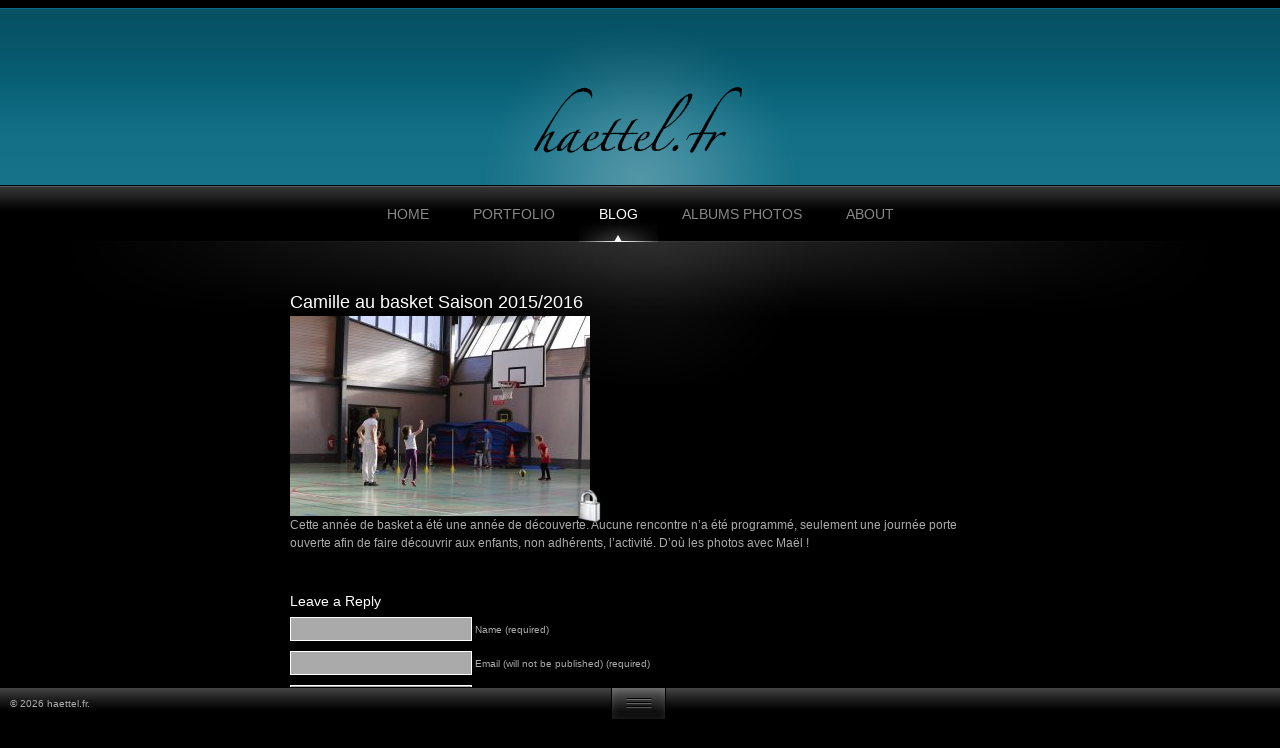

--- FILE ---
content_type: text/html; charset=UTF-8
request_url: https://www.haettel.fr/camille-au-basket-saison-20152016/
body_size: 32825
content:
<!DOCTYPE html PUBLIC "-//W3C//DTD XHTML 1.0 Transitional//EN" "http://www.w3.org/TR/xhtml1/DTD/xhtml1-transitional.dtd">
<html xmlns="http://www.w3.org/1999/xhtml" lang="fr-FR">
<head profile="http://gmpg.org/xfn/11">
<meta http-equiv="Content-Type" content="text/html; charset=UTF-8" />
<title>Camille au basket Saison 2015/2016 &laquo;  haettel.fr</title>
<link rel="alternate" type="application/rss+xml" title="haettel.fr RSS Feed" href="https://www.haettel.fr/feed/" />
<link rel="alternate" type="application/atom+xml" title="haettel.fr Atom Feed" href="https://www.haettel.fr/feed/atom/" />
<link rel="pingback" href="https://www.haettel.fr/xmlrpc.php" />
<link rel="icon" href="https://www.haettel.fr/wp-content/themes/wpchemeleon/favicon.ico" type="image/x-icon" /> 

	

<link rel="stylesheet" href="https://www.haettel.fr/wp-content/themes/wpchemeleon/style.css" type="text/css" media="screen" />
<link rel="stylesheet" href="https://www.haettel.fr/wp-content/themes/wpchemeleon/style_dark.css" type="text/css" media="screen, handheld" />
<link rel="stylesheet" href="https://www.haettel.fr/wp-content/themes/wpchemeleon/scripts/prettyPhoto.css" type="text/css" media="screen" />

<style type="text/css">
#headerContainer {background:#096a82 url(https://www.haettel.fr/wp-content/themes/wpchemeleon/images/dark/header_tile.png) repeat-x left -15px;}
div#socialIcons {display:none;}
/*décalage de 9 pixels de la barre d'administration. Plugin Admin Bar Button */
	#abb-wrap{	
		margin : 9px 0px;
}</style>

<meta name='robots' content='max-image-preview:large' />
	<style>img:is([sizes="auto" i], [sizes^="auto," i]) { contain-intrinsic-size: 3000px 1500px }</style>
	<link rel="alternate" type="application/rss+xml" title="haettel.fr &raquo; Flux" href="https://www.haettel.fr/feed/" />
<link rel="alternate" type="application/rss+xml" title="haettel.fr &raquo; Flux des commentaires" href="https://www.haettel.fr/comments/feed/" />
<link rel="alternate" type="application/rss+xml" title="haettel.fr &raquo; Camille au basket Saison 2015/2016 Flux des commentaires" href="https://www.haettel.fr/camille-au-basket-saison-20152016/feed/" />
<script type="text/javascript">
/* <![CDATA[ */
window._wpemojiSettings = {"baseUrl":"https:\/\/s.w.org\/images\/core\/emoji\/16.0.1\/72x72\/","ext":".png","svgUrl":"https:\/\/s.w.org\/images\/core\/emoji\/16.0.1\/svg\/","svgExt":".svg","source":{"concatemoji":"https:\/\/www.haettel.fr\/wp-includes\/js\/wp-emoji-release.min.js?ver=6.8.3"}};
/*! This file is auto-generated */
!function(s,n){var o,i,e;function c(e){try{var t={supportTests:e,timestamp:(new Date).valueOf()};sessionStorage.setItem(o,JSON.stringify(t))}catch(e){}}function p(e,t,n){e.clearRect(0,0,e.canvas.width,e.canvas.height),e.fillText(t,0,0);var t=new Uint32Array(e.getImageData(0,0,e.canvas.width,e.canvas.height).data),a=(e.clearRect(0,0,e.canvas.width,e.canvas.height),e.fillText(n,0,0),new Uint32Array(e.getImageData(0,0,e.canvas.width,e.canvas.height).data));return t.every(function(e,t){return e===a[t]})}function u(e,t){e.clearRect(0,0,e.canvas.width,e.canvas.height),e.fillText(t,0,0);for(var n=e.getImageData(16,16,1,1),a=0;a<n.data.length;a++)if(0!==n.data[a])return!1;return!0}function f(e,t,n,a){switch(t){case"flag":return n(e,"\ud83c\udff3\ufe0f\u200d\u26a7\ufe0f","\ud83c\udff3\ufe0f\u200b\u26a7\ufe0f")?!1:!n(e,"\ud83c\udde8\ud83c\uddf6","\ud83c\udde8\u200b\ud83c\uddf6")&&!n(e,"\ud83c\udff4\udb40\udc67\udb40\udc62\udb40\udc65\udb40\udc6e\udb40\udc67\udb40\udc7f","\ud83c\udff4\u200b\udb40\udc67\u200b\udb40\udc62\u200b\udb40\udc65\u200b\udb40\udc6e\u200b\udb40\udc67\u200b\udb40\udc7f");case"emoji":return!a(e,"\ud83e\udedf")}return!1}function g(e,t,n,a){var r="undefined"!=typeof WorkerGlobalScope&&self instanceof WorkerGlobalScope?new OffscreenCanvas(300,150):s.createElement("canvas"),o=r.getContext("2d",{willReadFrequently:!0}),i=(o.textBaseline="top",o.font="600 32px Arial",{});return e.forEach(function(e){i[e]=t(o,e,n,a)}),i}function t(e){var t=s.createElement("script");t.src=e,t.defer=!0,s.head.appendChild(t)}"undefined"!=typeof Promise&&(o="wpEmojiSettingsSupports",i=["flag","emoji"],n.supports={everything:!0,everythingExceptFlag:!0},e=new Promise(function(e){s.addEventListener("DOMContentLoaded",e,{once:!0})}),new Promise(function(t){var n=function(){try{var e=JSON.parse(sessionStorage.getItem(o));if("object"==typeof e&&"number"==typeof e.timestamp&&(new Date).valueOf()<e.timestamp+604800&&"object"==typeof e.supportTests)return e.supportTests}catch(e){}return null}();if(!n){if("undefined"!=typeof Worker&&"undefined"!=typeof OffscreenCanvas&&"undefined"!=typeof URL&&URL.createObjectURL&&"undefined"!=typeof Blob)try{var e="postMessage("+g.toString()+"("+[JSON.stringify(i),f.toString(),p.toString(),u.toString()].join(",")+"));",a=new Blob([e],{type:"text/javascript"}),r=new Worker(URL.createObjectURL(a),{name:"wpTestEmojiSupports"});return void(r.onmessage=function(e){c(n=e.data),r.terminate(),t(n)})}catch(e){}c(n=g(i,f,p,u))}t(n)}).then(function(e){for(var t in e)n.supports[t]=e[t],n.supports.everything=n.supports.everything&&n.supports[t],"flag"!==t&&(n.supports.everythingExceptFlag=n.supports.everythingExceptFlag&&n.supports[t]);n.supports.everythingExceptFlag=n.supports.everythingExceptFlag&&!n.supports.flag,n.DOMReady=!1,n.readyCallback=function(){n.DOMReady=!0}}).then(function(){return e}).then(function(){var e;n.supports.everything||(n.readyCallback(),(e=n.source||{}).concatemoji?t(e.concatemoji):e.wpemoji&&e.twemoji&&(t(e.twemoji),t(e.wpemoji)))}))}((window,document),window._wpemojiSettings);
/* ]]> */
</script>
<style id='wp-emoji-styles-inline-css' type='text/css'>

	img.wp-smiley, img.emoji {
		display: inline !important;
		border: none !important;
		box-shadow: none !important;
		height: 1em !important;
		width: 1em !important;
		margin: 0 0.07em !important;
		vertical-align: -0.1em !important;
		background: none !important;
		padding: 0 !important;
	}
</style>
<link rel='stylesheet' id='wp-block-library-css' href='https://www.haettel.fr/wp-includes/css/dist/block-library/style.min.css?ver=6.8.3' type='text/css' media='all' />
<style id='classic-theme-styles-inline-css' type='text/css'>
/*! This file is auto-generated */
.wp-block-button__link{color:#fff;background-color:#32373c;border-radius:9999px;box-shadow:none;text-decoration:none;padding:calc(.667em + 2px) calc(1.333em + 2px);font-size:1.125em}.wp-block-file__button{background:#32373c;color:#fff;text-decoration:none}
</style>
<style id='global-styles-inline-css' type='text/css'>
:root{--wp--preset--aspect-ratio--square: 1;--wp--preset--aspect-ratio--4-3: 4/3;--wp--preset--aspect-ratio--3-4: 3/4;--wp--preset--aspect-ratio--3-2: 3/2;--wp--preset--aspect-ratio--2-3: 2/3;--wp--preset--aspect-ratio--16-9: 16/9;--wp--preset--aspect-ratio--9-16: 9/16;--wp--preset--color--black: #000000;--wp--preset--color--cyan-bluish-gray: #abb8c3;--wp--preset--color--white: #ffffff;--wp--preset--color--pale-pink: #f78da7;--wp--preset--color--vivid-red: #cf2e2e;--wp--preset--color--luminous-vivid-orange: #ff6900;--wp--preset--color--luminous-vivid-amber: #fcb900;--wp--preset--color--light-green-cyan: #7bdcb5;--wp--preset--color--vivid-green-cyan: #00d084;--wp--preset--color--pale-cyan-blue: #8ed1fc;--wp--preset--color--vivid-cyan-blue: #0693e3;--wp--preset--color--vivid-purple: #9b51e0;--wp--preset--gradient--vivid-cyan-blue-to-vivid-purple: linear-gradient(135deg,rgba(6,147,227,1) 0%,rgb(155,81,224) 100%);--wp--preset--gradient--light-green-cyan-to-vivid-green-cyan: linear-gradient(135deg,rgb(122,220,180) 0%,rgb(0,208,130) 100%);--wp--preset--gradient--luminous-vivid-amber-to-luminous-vivid-orange: linear-gradient(135deg,rgba(252,185,0,1) 0%,rgba(255,105,0,1) 100%);--wp--preset--gradient--luminous-vivid-orange-to-vivid-red: linear-gradient(135deg,rgba(255,105,0,1) 0%,rgb(207,46,46) 100%);--wp--preset--gradient--very-light-gray-to-cyan-bluish-gray: linear-gradient(135deg,rgb(238,238,238) 0%,rgb(169,184,195) 100%);--wp--preset--gradient--cool-to-warm-spectrum: linear-gradient(135deg,rgb(74,234,220) 0%,rgb(151,120,209) 20%,rgb(207,42,186) 40%,rgb(238,44,130) 60%,rgb(251,105,98) 80%,rgb(254,248,76) 100%);--wp--preset--gradient--blush-light-purple: linear-gradient(135deg,rgb(255,206,236) 0%,rgb(152,150,240) 100%);--wp--preset--gradient--blush-bordeaux: linear-gradient(135deg,rgb(254,205,165) 0%,rgb(254,45,45) 50%,rgb(107,0,62) 100%);--wp--preset--gradient--luminous-dusk: linear-gradient(135deg,rgb(255,203,112) 0%,rgb(199,81,192) 50%,rgb(65,88,208) 100%);--wp--preset--gradient--pale-ocean: linear-gradient(135deg,rgb(255,245,203) 0%,rgb(182,227,212) 50%,rgb(51,167,181) 100%);--wp--preset--gradient--electric-grass: linear-gradient(135deg,rgb(202,248,128) 0%,rgb(113,206,126) 100%);--wp--preset--gradient--midnight: linear-gradient(135deg,rgb(2,3,129) 0%,rgb(40,116,252) 100%);--wp--preset--font-size--small: 13px;--wp--preset--font-size--medium: 20px;--wp--preset--font-size--large: 36px;--wp--preset--font-size--x-large: 42px;--wp--preset--spacing--20: 0.44rem;--wp--preset--spacing--30: 0.67rem;--wp--preset--spacing--40: 1rem;--wp--preset--spacing--50: 1.5rem;--wp--preset--spacing--60: 2.25rem;--wp--preset--spacing--70: 3.38rem;--wp--preset--spacing--80: 5.06rem;--wp--preset--shadow--natural: 6px 6px 9px rgba(0, 0, 0, 0.2);--wp--preset--shadow--deep: 12px 12px 50px rgba(0, 0, 0, 0.4);--wp--preset--shadow--sharp: 6px 6px 0px rgba(0, 0, 0, 0.2);--wp--preset--shadow--outlined: 6px 6px 0px -3px rgba(255, 255, 255, 1), 6px 6px rgba(0, 0, 0, 1);--wp--preset--shadow--crisp: 6px 6px 0px rgba(0, 0, 0, 1);}:where(.is-layout-flex){gap: 0.5em;}:where(.is-layout-grid){gap: 0.5em;}body .is-layout-flex{display: flex;}.is-layout-flex{flex-wrap: wrap;align-items: center;}.is-layout-flex > :is(*, div){margin: 0;}body .is-layout-grid{display: grid;}.is-layout-grid > :is(*, div){margin: 0;}:where(.wp-block-columns.is-layout-flex){gap: 2em;}:where(.wp-block-columns.is-layout-grid){gap: 2em;}:where(.wp-block-post-template.is-layout-flex){gap: 1.25em;}:where(.wp-block-post-template.is-layout-grid){gap: 1.25em;}.has-black-color{color: var(--wp--preset--color--black) !important;}.has-cyan-bluish-gray-color{color: var(--wp--preset--color--cyan-bluish-gray) !important;}.has-white-color{color: var(--wp--preset--color--white) !important;}.has-pale-pink-color{color: var(--wp--preset--color--pale-pink) !important;}.has-vivid-red-color{color: var(--wp--preset--color--vivid-red) !important;}.has-luminous-vivid-orange-color{color: var(--wp--preset--color--luminous-vivid-orange) !important;}.has-luminous-vivid-amber-color{color: var(--wp--preset--color--luminous-vivid-amber) !important;}.has-light-green-cyan-color{color: var(--wp--preset--color--light-green-cyan) !important;}.has-vivid-green-cyan-color{color: var(--wp--preset--color--vivid-green-cyan) !important;}.has-pale-cyan-blue-color{color: var(--wp--preset--color--pale-cyan-blue) !important;}.has-vivid-cyan-blue-color{color: var(--wp--preset--color--vivid-cyan-blue) !important;}.has-vivid-purple-color{color: var(--wp--preset--color--vivid-purple) !important;}.has-black-background-color{background-color: var(--wp--preset--color--black) !important;}.has-cyan-bluish-gray-background-color{background-color: var(--wp--preset--color--cyan-bluish-gray) !important;}.has-white-background-color{background-color: var(--wp--preset--color--white) !important;}.has-pale-pink-background-color{background-color: var(--wp--preset--color--pale-pink) !important;}.has-vivid-red-background-color{background-color: var(--wp--preset--color--vivid-red) !important;}.has-luminous-vivid-orange-background-color{background-color: var(--wp--preset--color--luminous-vivid-orange) !important;}.has-luminous-vivid-amber-background-color{background-color: var(--wp--preset--color--luminous-vivid-amber) !important;}.has-light-green-cyan-background-color{background-color: var(--wp--preset--color--light-green-cyan) !important;}.has-vivid-green-cyan-background-color{background-color: var(--wp--preset--color--vivid-green-cyan) !important;}.has-pale-cyan-blue-background-color{background-color: var(--wp--preset--color--pale-cyan-blue) !important;}.has-vivid-cyan-blue-background-color{background-color: var(--wp--preset--color--vivid-cyan-blue) !important;}.has-vivid-purple-background-color{background-color: var(--wp--preset--color--vivid-purple) !important;}.has-black-border-color{border-color: var(--wp--preset--color--black) !important;}.has-cyan-bluish-gray-border-color{border-color: var(--wp--preset--color--cyan-bluish-gray) !important;}.has-white-border-color{border-color: var(--wp--preset--color--white) !important;}.has-pale-pink-border-color{border-color: var(--wp--preset--color--pale-pink) !important;}.has-vivid-red-border-color{border-color: var(--wp--preset--color--vivid-red) !important;}.has-luminous-vivid-orange-border-color{border-color: var(--wp--preset--color--luminous-vivid-orange) !important;}.has-luminous-vivid-amber-border-color{border-color: var(--wp--preset--color--luminous-vivid-amber) !important;}.has-light-green-cyan-border-color{border-color: var(--wp--preset--color--light-green-cyan) !important;}.has-vivid-green-cyan-border-color{border-color: var(--wp--preset--color--vivid-green-cyan) !important;}.has-pale-cyan-blue-border-color{border-color: var(--wp--preset--color--pale-cyan-blue) !important;}.has-vivid-cyan-blue-border-color{border-color: var(--wp--preset--color--vivid-cyan-blue) !important;}.has-vivid-purple-border-color{border-color: var(--wp--preset--color--vivid-purple) !important;}.has-vivid-cyan-blue-to-vivid-purple-gradient-background{background: var(--wp--preset--gradient--vivid-cyan-blue-to-vivid-purple) !important;}.has-light-green-cyan-to-vivid-green-cyan-gradient-background{background: var(--wp--preset--gradient--light-green-cyan-to-vivid-green-cyan) !important;}.has-luminous-vivid-amber-to-luminous-vivid-orange-gradient-background{background: var(--wp--preset--gradient--luminous-vivid-amber-to-luminous-vivid-orange) !important;}.has-luminous-vivid-orange-to-vivid-red-gradient-background{background: var(--wp--preset--gradient--luminous-vivid-orange-to-vivid-red) !important;}.has-very-light-gray-to-cyan-bluish-gray-gradient-background{background: var(--wp--preset--gradient--very-light-gray-to-cyan-bluish-gray) !important;}.has-cool-to-warm-spectrum-gradient-background{background: var(--wp--preset--gradient--cool-to-warm-spectrum) !important;}.has-blush-light-purple-gradient-background{background: var(--wp--preset--gradient--blush-light-purple) !important;}.has-blush-bordeaux-gradient-background{background: var(--wp--preset--gradient--blush-bordeaux) !important;}.has-luminous-dusk-gradient-background{background: var(--wp--preset--gradient--luminous-dusk) !important;}.has-pale-ocean-gradient-background{background: var(--wp--preset--gradient--pale-ocean) !important;}.has-electric-grass-gradient-background{background: var(--wp--preset--gradient--electric-grass) !important;}.has-midnight-gradient-background{background: var(--wp--preset--gradient--midnight) !important;}.has-small-font-size{font-size: var(--wp--preset--font-size--small) !important;}.has-medium-font-size{font-size: var(--wp--preset--font-size--medium) !important;}.has-large-font-size{font-size: var(--wp--preset--font-size--large) !important;}.has-x-large-font-size{font-size: var(--wp--preset--font-size--x-large) !important;}
:where(.wp-block-post-template.is-layout-flex){gap: 1.25em;}:where(.wp-block-post-template.is-layout-grid){gap: 1.25em;}
:where(.wp-block-columns.is-layout-flex){gap: 2em;}:where(.wp-block-columns.is-layout-grid){gap: 2em;}
:root :where(.wp-block-pullquote){font-size: 1.5em;line-height: 1.6;}
</style>
<link rel='stylesheet' id='cptch_stylesheet-css' href='https://www.haettel.fr/wp-content/plugins/captcha/css/front_end_style.css?ver=4.4.5' type='text/css' media='all' />
<link rel='stylesheet' id='dashicons-css' href='https://www.haettel.fr/wp-includes/css/dashicons.min.css?ver=6.8.3' type='text/css' media='all' />
<link rel='stylesheet' id='cptch_desktop_style-css' href='https://www.haettel.fr/wp-content/plugins/captcha/css/desktop_style.css?ver=4.4.5' type='text/css' media='all' />
<link rel='stylesheet' id='style_login_widget-css' href='https://www.haettel.fr/wp-content/plugins/login-sidebar-widget/css/style_login_widget.css?ver=6.8.3' type='text/css' media='all' />
<script type="text/javascript" src="https://www.haettel.fr/wp-includes/js/jquery/jquery.min.js?ver=3.7.1" id="jquery-core-js"></script>
<script type="text/javascript" src="https://www.haettel.fr/wp-includes/js/jquery/jquery-migrate.min.js?ver=3.4.1" id="jquery-migrate-js"></script>
<script type="text/javascript" src="https://www.haettel.fr/wp-content/plugins/login-sidebar-widget/js/jquery.validate.min.js?ver=6.8.3" id="jquery.validate.min-js"></script>
<script type="text/javascript" src="https://www.haettel.fr/wp-content/plugins/login-sidebar-widget/js/additional-methods.js?ver=6.8.3" id="additional-methods-js"></script>
<link rel="https://api.w.org/" href="https://www.haettel.fr/wp-json/" /><link rel="alternate" title="JSON" type="application/json" href="https://www.haettel.fr/wp-json/wp/v2/posts/2365" /><link rel="EditURI" type="application/rsd+xml" title="RSD" href="https://www.haettel.fr/xmlrpc.php?rsd" />
<meta name="generator" content="WordPress 6.8.3" />
<link rel="canonical" href="https://www.haettel.fr/camille-au-basket-saison-20152016/" />
<link rel='shortlink' href='https://www.haettel.fr/?p=2365' />
<link rel="alternate" title="oEmbed (JSON)" type="application/json+oembed" href="https://www.haettel.fr/wp-json/oembed/1.0/embed?url=https%3A%2F%2Fwww.haettel.fr%2Fcamille-au-basket-saison-20152016%2F" />
<link rel="alternate" title="oEmbed (XML)" type="text/xml+oembed" href="https://www.haettel.fr/wp-json/oembed/1.0/embed?url=https%3A%2F%2Fwww.haettel.fr%2Fcamille-au-basket-saison-20152016%2F&#038;format=xml" />
<style></style>
<!--[if lt IE 8]>
<script src="http://ie7-js.googlecode.com/svn/version/2.1(beta4)/IE8.js"></script>
<![endif]-->
</head>

<body class="wp-singular post-template-default single single-post postid-2365 single-format-standard wp-theme-wpchemeleon">

<div id="headerContainer">
	<div id="header">
		<h1 id="logo"><a href="https://www.haettel.fr"><img src="https://www.haettel.fr/wp-content/uploads/2014/04/haettel.fr3_1.png" alt="haettel.fr" /></a></h1><!--end logo-->    
		<div id="navigation" class="menu-main-container"><ul id="dropmenu" class="menu"><li id="menu-item-984" class="menu-item menu-item-type-custom menu-item-object-custom menu-item-home menu-item-984"><a href="https://www.haettel.fr/">Home</a></li>
<li id="menu-item-1391" class="menu-item menu-item-type-post_type menu-item-object-page menu-item-1391"><a href="https://www.haettel.fr/portfolio/">Portfolio</a></li>
<li id="menu-item-1013" class="menu-item menu-item-type-taxonomy menu-item-object-category current-post-ancestor current-menu-parent current-post-parent menu-item-1013"><a href="https://www.haettel.fr/category/blog/">Blog</a></li>
<li id="menu-item-1203" class="menu-item menu-item-type-custom menu-item-object-custom menu-item-1203"><a href="https://www.haettel.fr/galerie/">Albums photos</a></li>
<li id="menu-item-953" class="menu-item menu-item-type-post_type menu-item-object-page menu-item-953"><a href="https://www.haettel.fr/about/">About</a></li>
</ul></div>	</div><!--end header-->
</div><!--end headerContainer-->

<div id="wrapper">

    <div id="content">
    	<div id="main">	
	<div  class="post-2365 post type-post status-publish format-standard has-post-thumbnail hentry category-blog category-enfants">
	
		<h2 class="posttitle">Camille au basket Saison 2015/2016</h2>	
		<div class="entry">
				
		<a href="https://www.haettel.fr/galerie/identification.php?redirect=/galerie/index.php?/category/896"><img fetchpriority="high" decoding="async" width="300" height="200" src="https://www.haettel.fr/wp-content/uploads/2016/07/05-JournÃ©e-porte-ouverte-300x200.jpg" class="attachment-medium size-medium wp-post-image" alt="" srcset="https://www.haettel.fr/wp-content/uploads/2016/07/05-JournÃ©e-porte-ouverte-300x200.jpg 300w, https://www.haettel.fr/wp-content/uploads/2016/07/05-JournÃ©e-porte-ouverte-768x512.jpg 768w, https://www.haettel.fr/wp-content/uploads/2016/07/05-JournÃ©e-porte-ouverte-1024x683.jpg 1024w, https://www.haettel.fr/wp-content/uploads/2016/07/05-JournÃ©e-porte-ouverte-150x100.jpg 150w" sizes="(max-width: 300px) 100vw, 300px" /></a><img decoding="async" style="position:relative; right: 16px; top: 6px;" src="https://www.haettel.fr/cadena.png" title="Vous devez vous connecter pour voir ces photos">
<p>Cette année de basket a été une année de découverte. Aucune rencontre n&#8217;a été programmé, seulement une journée porte ouverte afin de faire découvrir aux enfants, non adhérents, l&#8217;activité. D&#8217;où les photos avec Maël !</p>
						
		<div class="clear"></div>
        </div><!--end entry-->
        
        <br />
                        
        <div id="commentsection">
		
<!--IF THERE ARE COMMENTS-->

<!--IF COMMENTS ARE OPEN-->
	<div id="respond">
	
	<h3>Leave a Reply</h3>

	<div class="cancel-comment-reply">
		<small><a rel="nofollow" id="cancel-comment-reply-link" href="/camille-au-basket-saison-20152016/#respond" style="display:none;">Cliquez ici pour annuler la réponse.</a></small>
	</div>

	<!--IF USER MUST BE LOGGED IN-->
	
	<form action="https://www.haettel.fr/wp-comments-post.php" method="post" id="commentform">

	<!--IF USER IS LOGGED IN-->
		<p>
	<input type="text" name="author" id="author" value="" size="22" tabindex="1" aria-required='true' />
	<label for="author"><small>Name (required)</small></label>
	</p>

	<p>
	<input type="text" name="email" id="email" value="" size="22" tabindex="2" aria-required='true' />
	<label for="email"><small>Email (will not be published) (required)</small></label>
	</p>

	<p>
	<input type="text" name="url" id="url" value="" size="22" tabindex="3" />
	<label for="url"><small>Website</small></label>
	</p>

	
	<p>
	<textarea name="comment" id="comment" cols="100%" rows="10" tabindex="4"></textarea>
	</p>

	<p>
	<input name="submit" type="submit" id="submit" tabindex="5" value="Submit Comment" />
	<input type='hidden' name='comment_post_ID' value='2365' id='comment_post_ID' />
<input type='hidden' name='comment_parent' id='comment_parent' value='0' />
	</p>

	<p style="display: none;"><input type="hidden" id="akismet_comment_nonce" name="akismet_comment_nonce" value="cf7527d61b" /></p><p style="display: none !important;" class="akismet-fields-container" data-prefix="ak_"><label>&#916;<textarea name="ak_hp_textarea" cols="45" rows="8" maxlength="100"></textarea></label><input type="hidden" id="ak_js_1" name="ak_js" value="176"/><script>document.getElementById( "ak_js_1" ).setAttribute( "value", ( new Date() ).getTime() );</script></p><p class="cptch_block"><script class="cptch_to_remove">
				(function( timeout ) {
					setTimeout(
						function() {
							var notice = document.getElementById("cptch_time_limit_notice_95");
							if ( notice )
								notice.style.display = "block";
						},
						timeout
					);
				})(120000);
			</script>
			<span id="cptch_time_limit_notice_95" class="cptch_time_limit_notice cptch_to_remove">Time limit is exhausted. Please reload CAPTCHA.</span><span class="cptch_wrap cptch_math_actions">
				<label class="cptch_label" for="cptch_input_95"><span class="cptch_span">neuf</span>
					<span class="cptch_span">&nbsp;&#43;&nbsp;</span>
					<span class="cptch_span"><input id="cptch_input_95" class="cptch_input cptch_wp_comments" type="text" autocomplete="off" name="cptch_number" value="" maxlength="2" size="2" aria-required="true" required="required" style="margin-bottom:0;display:inline;font-size: 12px;width: 40px;" /></span>
					<span class="cptch_span">&nbsp;=&nbsp;</span>
					<span class="cptch_span">quinze</span>
					<input type="hidden" name="cptch_result" value="B4Q=" /><input type="hidden" name="cptch_time" value="1768645094" />
					<input type="hidden" name="cptch_form" value="wp_comments" />
				</label><span class="cptch_reload_button_wrap hide-if-no-js">
					<noscript>
						<style type="text/css">
							.hide-if-no-js {
								display: none !important;
							}
						</style>
					</noscript>
					<span class="cptch_reload_button dashicons dashicons-update"></span>
				</span></span></p>
	</form>

	</div><!--end respond-->
        </div>

	</div><!--end post-->


</div><!--end main-->

<div class="clear"></div>
</div><!--end content-->

</div><!--end wrapper-->

<div id="panel">
	
	<div id="panelHint">Pull for more</div>
	
	<div id="panelBar">
		
		<div id="socialIcons">
			 
			<a class="socialicon" id="youtube" href=""  title="YouTube Channel" rel="nofollow"></a>
			 
			<a class="socialicon" id="facebook" href=""  title="Facebook Profile" rel="nofollow"></a>
			 
			<a class="socialicon" id="twitter" href="none" title="Follow me on Twitter"  rel="nofollow"></a>
						<a class="socialicon" id="rss" href="https://www.haettel.fr/feed/"  title="Subscribe via RSS" rel="nofollow"></a>
						<div class="clear"></div>
		</div><!--end socialIcons-->
		
		<div id="copyright">
			&copy; 2026 haettel.fr. 		</div><!--end copyright-->
		
		<div id="handle"><img src="https://www.haettel.fr/wp-content/themes/wpchemeleon/images/dark/handle_bg.jpg" alt="MORE" width="55" /></div>
	</div><!--end panelBar-->
	
	<div id="panelContents">
		<div id="footerWidgets">  
		<div class="footerWidget"><h2 class="footerWidgetTitle">Connexion</h2>		<script>
			function closeMessage(){jQuery('.error_wid_login').hide();}
			jQuery(document).ready(function () {
				jQuery('#login').validate({ errorClass: "lw-error" });
			});
		</script>
	
<div class="login-wrap">

	<div id="login-form" class="login-form login_wid-2">

		
		
		<form name="login" id="login" method="post" action="" autocomplete="off" >

		
		<input type="hidden" name="option" value="ap_user_login" />
		<input type="hidden" name="redirect" value="https://www.haettel.fr:443/camille-au-basket-saison-20152016/" />
		<div class="log-form-group">
			<label for="userusername">Nom d'utilisateur </label>
			<input type="text" name="userusername" id="userusername" title="Please enter username"  required/>
		</div>
		<div class="log-form-group">
			<label for="userpassword">Mot de passe </label>
			<input type="password" name="userpassword" id="userpassword" title="Please enter password"  required/>
		</div>

		
		
		
		<div class="login-submit"><input name="login" type="submit" value="Connexion" /></div>

		<div class="log-form-group extra-links">
					</div>

		</form>

		
		</div>

</div>

</div><div class="footerWidget"><h2 class="footerWidgetTitle">Recherche</h2><form method="get" id="searchform" action="https://www.haettel.fr/">
		<label class="hidden" for="s">Search for:</label>
		<input type="text" value="Search" onfocus="this.value=''; this.onfocus=null;" name="s" id="s" />
        <input type="submit" id="searchsubmit" value="GO!" />
</form></div><div class="footerWidget"><h2 class="footerWidgetTitle">Catégories</h2><form action="https://www.haettel.fr" method="get"><label class="screen-reader-text" for="cat">Catégories</label><select  name='cat' id='cat' class='postform'>
	<option value='-1'>Sélectionner une catégorie</option>
	<option class="level-0" value="12">Amis&nbsp;&nbsp;(135)</option>
	<option class="level-0" value="4">Artistique&nbsp;&nbsp;(35)</option>
	<option class="level-0" value="16">Bébé&nbsp;&nbsp;(28)</option>
	<option class="level-0" value="28">Blog&nbsp;&nbsp;(412)</option>
	<option class="level-0" value="3">Divers&nbsp;&nbsp;(21)</option>
	<option class="level-0" value="22">Enfants&nbsp;&nbsp;(90)</option>
	<option class="level-0" value="21">Evenements&nbsp;&nbsp;(72)</option>
	<option class="level-0" value="5">Famille&nbsp;&nbsp;(127)</option>
	<option class="level-0" value="7">Info&nbsp;&nbsp;(4)</option>
	<option class="level-0" value="13">Maintenance&nbsp;&nbsp;(1)</option>
	<option class="level-0" value="15">Nous&nbsp;&nbsp;(110)</option>
	<option class="level-0" value="6">Recettes&nbsp;&nbsp;(17)</option>
	<option class="level-0" value="1">Sans Catégories&nbsp;&nbsp;(12)</option>
	<option class="level-0" value="20">Sorties&nbsp;&nbsp;(115)</option>
	<option class="level-0" value="14">Travail&nbsp;&nbsp;(23)</option>
	<option class="level-0" value="19">Vacances&nbsp;&nbsp;(37)</option>
</select>
</form><script type="text/javascript">
/* <![CDATA[ */

(function() {
	var dropdown = document.getElementById( "cat" );
	function onCatChange() {
		if ( dropdown.options[ dropdown.selectedIndex ].value > 0 ) {
			dropdown.parentNode.submit();
		}
	}
	dropdown.onchange = onCatChange;
})();

/* ]]> */
</script>
</div><div class="footerWidget"><h2 class="footerWidgetTitle">Liens</h2><div class="menu-liens-container"><ul id="menu-liens" class="menu"><li id="menu-item-1721" class="menu-item menu-item-type-custom menu-item-object-custom menu-item-1721"><a href="http://www.couscouskebab.fr/wordpress/">Site de Loulou</a></li>
<li id="menu-item-1722" class="menu-item menu-item-type-custom menu-item-object-custom menu-item-1722"><a href="http://belmain-philippon.fr/">Site du Patoune</a></li>
<li id="menu-item-1723" class="menu-item menu-item-type-custom menu-item-object-custom menu-item-1723"><a href="http://www.haettel.fr/galerie/register.php">S&#8217;enregistrer</a></li>
</ul></div></div>		<div class="clear"></div>
		<a id="closePanel" href="#">- close panel -</a>
	</div><!--end footerWidgets-->
	</div><!--end contents-->
	
</div><!--end panel-->

<!--DO NOT DELETE THIS!!!-->
<div id="bottomOfPage"></div>

<script src="https://www.haettel.fr/wp-content/themes/wpchemeleon/scripts/scripts.js" type="text/javascript"></script>
<script src="https://www.haettel.fr/wp-content/themes/wpchemeleon/scripts/jquery-ui-1.8.16.js" type="text/javascript"></script>
<script type="text/javascript">
jQuery.noConflict(); jQuery(document).ready(function(){
	    
	//SLIDER STUFF
	jQuery('#slider').fadeIn(400).nivoSlider({
		effect:'random',
		slices:15,
		animSpeed:500,
		pauseTime:5000,
		directionNav:true,
		directionNavHide:false, //Only show on hover
		controlNav:true, //1,2,3...
		pauseOnHover:true, //Stop animation while hovering
		manualAdvance:false //Force manual transitions
	});

    //COLOR STUFF FOR WIDGET
	jQuery('.colors').click(function () {
		var backcolor = jQuery(this).css('backgroundColor');
		jQuery("#headerContainer").css('backgroundColor', backcolor);
	});
	
	//THEME SKINS
	var templateUrl = "https://www.haettel.fr/wp-content/themes/wpchemeleon";
	jQuery(".skins").click(function() {
		var skin = jQuery(this).attr('id');
		jQuery("link[media='screen, handheld']").attr('href', templateUrl +'/style_' + skin + '.css');
		jQuery("#handle img").attr('src', templateUrl +'/images/' + skin + '/handle_bg.jpg');
		jQuery("#logo img").attr('src', templateUrl +'/images/' + skin + '/logo-trans.png');
		jQuery("#headerContainer").css('backgroundImage', 'url('+templateUrl +'/images/' + skin + '/header_tile.png)');
	});
	
});
</script>

<script type="speculationrules">
{"prefetch":[{"source":"document","where":{"and":[{"href_matches":"\/*"},{"not":{"href_matches":["\/wp-*.php","\/wp-admin\/*","\/wp-content\/uploads\/*","\/wp-content\/*","\/wp-content\/plugins\/*","\/wp-content\/themes\/wpchemeleon\/*","\/*\\?(.+)"]}},{"not":{"selector_matches":"a[rel~=\"nofollow\"]"}},{"not":{"selector_matches":".no-prefetch, .no-prefetch a"}}]},"eagerness":"conservative"}]}
</script>
<script type="text/javascript" src="https://www.haettel.fr/wp-includes/js/comment-reply.min.js?ver=6.8.3" id="comment-reply-js" async="async" data-wp-strategy="async"></script>
<script defer type="text/javascript" src="https://www.haettel.fr/wp-content/plugins/akismet/_inc/akismet-frontend.js?ver=1759474743" id="akismet-frontend-js"></script>
<script type="text/javascript" id="cptch_front_end_script-js-extra">
/* <![CDATA[ */
var cptch_vars = {"nonce":"01716b4305","ajaxurl":"https:\/\/www.haettel.fr\/wp-admin\/admin-ajax.php","enlarge":"0"};
/* ]]> */
</script>
<script type="text/javascript" src="https://www.haettel.fr/wp-content/plugins/captcha/js/front_end_script.js?ver=6.8.3" id="cptch_front_end_script-js"></script>

</body>
</html>

--- FILE ---
content_type: text/css
request_url: https://www.haettel.fr/wp-content/themes/wpchemeleon/style.css
body_size: 11561
content:
/*
Theme Name: WordPress Chemeleon
Theme URI: http://themolitor.com
Description: Premium theme developed by Chris Molitor.
Author: Chris Molitor
Author URI: http://themolitor.com/
License: GNU General Public License
License URI: license.txt
Version: 2.2.0
Tags:White, Dark
*/

.gallery-caption,
.aligncenter,
.bypostauthor,
.sticky,
.wp-caption-text,
.wp-caption {}

div#loading {height: 16px; width: 16px; margin: 120px auto;}

* {padding: 0; margin: 0; line-height: 1.5em;}

/* -----BODY STUFF----- */
body {height:auto; width:auto; font-family:'Arial', Sans-Serif; }

/* -----A TAG STUFF----- */
a {text-decoration:none; color:blue;}
a:hover {text-decoration:underline;}

p {font-size: 12px;}

/* -----H TAG STUFF----- */
h1,h2,h3, h4, h5, h6 {font-weight: normal;}
h1,h1 a,h1 a:visited,
h2,h2 a,h2 a:visited,
h3,h3 a,h3 a:visited,
h4,h4 a,h4 a:visited,
h5,h5 a,h5 a:visited,
h6,h6 a,h6 a:visited {text-decoration:none;}
h1 a:hover,
h2 a:hover,
h3 a:hover,
h4 a:hover,
h5 a:hover,
h6 a:hover {text-decoration:underline;}

/* ----TOOL TIP STYLE----- */
.itooltip {
	display:none; 
	font-size: 12px; 
	border-style: solid;
	border-width: 1px;
	z-index: 10000000; 
	position:absolute; 
	padding: 3px 10px;
}


/* -----PAGE STUFF----- */
#wrapper {margin: -1px auto 0;  width:100%; min-height: 200px; }
#content {width:700px; margin: 0 auto; padding: 48px 0  60px;}
#main {width:700px;position: relative; z-index: 0;}

/*---------HEADER STUFF-------15----*/
#headerContainer {width:100%; }
#header {height:242px; width:960px; margin:0 auto; position: relative; background: url(images/glow.png) no-repeat center 22px; z-index: 2;}
#logo {margin: 0 auto; padding-top: 33px;}
#logo a {height: 100%; width: 100%; display: block; text-align: center;}
#logo img {height: 120px; width: auto;}

/*--------FOOTER STUFF--------*/
#panel {position: fixed; width: 100%; left: 0; bottom: 0; display: none;  z-index: 10000; font-size: 12px;}
#panel #panelBar {position: relative;}
#panel #panelBar #handle {cursor: move; width: 55px; overflow: hidden; position: absolute; top: 0; left: 50%; margin-left: -29px;}
#panel #panelBar #handle.active {color: #fff;}
#panel #copyright {font-size: 10px; float: left; padding:0 10px;}
#panel #panelContents {height: 0; overflow: hidden; clear: both;}

#panel #panelHint {display:none; position: absolute; top: -27px; left: 50%; width: 100px; line-height: 20px; height: 20px; margin-left: -50px; text-align: center; font-family: serif; font-style: italic; font-weight: bold; padding: 3px 0;}

a#closePanel {text-align: center; display: block; outline: none;}
a#closePanel:hover {text-decoration: none;}

#bottomOfPage {width: 100%; position: fixed; bottom: 0; left: 0; z-index: 0; height:33px; width: 1px; overflow: hidden;}

/*--------SOCIAL ICONS------*/
div#socialIcons {position: absolute; z-index: 100; top: 7px; right: 0px; width: 110px; padding-right: 3px;}
a.socialicon {height: 18px; background-image: url(images/social-trans.png); background-repeat: no-repeat; float: right; display: block; margin-right: 8px;}
a#rss {background-position: top left; width: 17px;}
a#facebook {background-position: -35px top; width: 17px;}
a#youtube {background-position: top right; width: 18px;}
a#twitter {background-position: -17px top; width: 18px;}

a#rss:hover {background-position: bottom left;}
a#facebook:hover {background-position: -35px bottom;}
a#youtube:hover {background-position: bottom right;}
a#twitter:hover {background-position: -17px bottom;}

/*-------FOOTER WIDGETS------*/
#footerWidgets {
	clear:both;   
	margin: 0 auto; 
	width:960px; 
}
#footerWidgets div.footerWidget {
	width: 205px; 
	float: left; 
	margin-left:46px; 
	font-size: 12px; 
	padding: 30px 0 40px;
}
#footerWidgets div.footerWidget:first-child {
	margin-left: 0;
}
#footerWidgets div.footerWidget h2.footerWidgetTitle {
	padding-bottom: 8px; 
	font-size: 18px;
}
#footerWidgets div.footerWidget ul li {
	padding: 10px 5px; 
	list-style: none;
}
#footerWidgets div.footerWidget ul li ul {border: none}
#footerWidgets div.footerWidget ul li ul li {border: none;padding: 0; list-style-type:disc; list-style-position: inside;}
#footerWidgets div.footerWidget ul li ul li ul {padding-left: 15px;}

/*-------MAIN NAVIGATION STUFF--------*/
#navigation {text-align: center; width:960px; position: absolute; bottom: 0; left: 0; z-index: 1000;}
#dropmenu {list-style:none; position:relative; width:960px; z-index: 900; height: 55px;}
#dropmenu li {list-style:none;   position:relative;  z-index: 800; display: inline-block; line-height: 55px; z-index: 9; /*THIS IS AN IE7 FIX --> */zoom: 1;*display:inline;}
#dropmenu li.back {
	height: 55px;
	z-index: 8;
	position: absolute;
	top: 0px;
	float: left;
	list-style: none;
	width: 95px;
	overflow: visible !important;
}
#dropmenu li a {
	display: inline-block; 
	font-size: 14px; 
	text-transform: uppercase; 
	padding: 0 20px; 
	position: relative; 
	outline: none; 
	line-height: 55px;
	text-align: center;
	z-index: 10;
	overflow: hidden;
}
#dropmenu > li > a:hover, 
#dropmenu > li > a:active, 
#dropmenu > li > a:visited {
	border: none;
    outline: none;
}
#dropmenu li a span {line-height: 39px;}
#dropmenu li a:hover {text-decoration: none;}
#dropmenu li ul {list-style:none; display:none; position:absolute; width:200px; z-index:700; top:54px; left: 0; border-width: 1px 1px 0; border-style: solid;}
#dropmenu li ul li {position:relative;z-index:600;width:200px;}
#dropmenu li ul li a {text-align:left; line-height: 40px; font-size: 12px; display: block; width: 160px; padding: 0 20px;border: 1px solid #000; border-width: 1px 0;}
#dropmenu li ul li ul {position:absolute;top:-1px; left:200px;}
#dropmenu li:hover ul ul, 
#dropmenu li:hover ul ul ul, 
#dropmenu li:hover ul ul ul ul {display:none;}
#dropmenu li:hover ul, 
#dropmenu li li:hover ul, 
#dropmenu li li li:hover ul, 
#dropmenu li li li li:hover ul {display:block;}

                   
/* -----SEARCH STUFF----- */
#searchform #s {width:200px; padding: 5px;}
#searchform #searchsubmit {cursor: pointer; padding:5px;} 
#searchform #searchsubmit:hover {text-decoration: none;}

/* -----POST AND ENTRY STUFF----- */
.listing .post,
.listing .page {margin: 0 0 20px; padding: 0 15px 16px;}
.post h2.posttitle, .entrytitle {font-size: 18px;}
 .entrytitle {padding-bottom: 10px;}
.entry{font-size: 12px;}
.entry ol,.entry ul {margin:0 0 15px 25px; padding: 0; font-size: 12px;}
.entry li {padding:0 0 0 5px; list-style-position:outside; line-height: 1.5em;}
.entry p {margin: 0 0 15px;}
.details {font-size: 12px;  margin-bottom: 35px;}
p.postMetaInfo {padding-bottom: 10px;}

div.gallery dl.gallery-item {margin-top: 0px !important; margin-bottom: 18px;}

/*--- POST THUMBNAIL STUFF ---*/
div.post .thumb {float: left; display: block;  margin:0 20px 0 0; height: 102px;}

/*-------BLOG PAGE NAVIGATION STUFF----------*/
.navigation {float:left; font-size:12px; width: 100%;}
.navigation .pagenav a {display: block;}
.navigation .pagenav a:hover {text-decoration: underline;}

/* -----COMMENT STUFF----- */
#commentsection {width:100%;   font-size: 12px;}
.commentlist {width: 100%; list-style:none; }
h3.comments {margin:40px auto 20px;}
.commentlist li,#commentform input,#commentform textarea {font:.9em 'Lucida Grande', Verdana, Arial, Sans-Serif;}
.commentlist li {font-weight:bold;list-style:none; padding:15px 0; font-size:12px;}
.commentlist li img.avatar {float:left;border:1px solid #999;background:#bbb;margin-right:15px;padding:3px;}
.commentlist cite,.commentlist cite a {font-weight:bold;font-style:normal;}
.commentlist p {font-weight:normal; text-transform:none;margin:10px 5px 10px 83px; font-size: 12px;}
.commentlist .pingback p {margin:10px 5px 10px;}
#commentform p {margin:5px 0;}
.commentmetadata {font-weight:normal;display:block; font-size:10px; color:#333; padding:3px 0 0; text-transform:uppercase;}
cite.fn {text-transform:uppercase;}
.commentlist {padding:0 0 40px;}
.nocomments {text-align:center;}
#recentcomments li {}
.alt {}

/*---FORM STUFF---*/
input[type="email"],input[type="text"],input[type="password"] {padding: 5px; width:170px; margin:0 0 5px 0;}
textarea {padding: 4px; width:90%; font-family: Arial; font-size: 12px;}

/* -----UNIVERSAL STUFF----- */
code {font:1.1em 'Courier New', Courier, Fixed;}
acronym,abbr,span.caps {font-size:.9em;letter-spacing:.07em;cursor:help;}
p img {max-width:100%;}
img.centered {display:block;margin:0 auto;}
img.alignright {display:inline;margin:0 0 13px 13px;}
img.alignleft {display:inline;margin:0 13px 13px 0;}
.alignright {float:right;}
.alignleft {float:left;}
acronym.abbr {border-bottom:1px dashed #999;}
blockquote {padding-left:20px;margin:15px;}
blockquote cite {display:block;margin:5px 0 0;}
.center {text-align:center;}
hr {display:none;}
a img {border:none;}
img#wpstats {width:0;height:0;border:none;overflow:hidden;}
#hideme {visibility:hidden;}
.hidden {visibility: hidden; display: none;}
.rssSummary {padding-bottom:15px;}
.clear {clear: both;}
p.clear {height:1px; width:1px; }
.hide {display: none;} 

/* -----CALENDAR STUFF----- */
#wp-calendar {empty-cells:show;width:100%;margin:10px auto 0;}
#wp-calendar #prev a,#wp-calendar #next a {font-size:9pt;}
#wp-calendar #next a {padding-right:10px;text-align:right;}
#wp-calendar #prev a {padding-left:10px;text-align:left;}
#wp-calendar a {text-decoration:none;display:block;}
#wp-calendar caption {font:bold 1.3em 'Lucida Grande', Verdana, Arial, Sans-Serif;text-align:center;width:100%;}
#wp-calendar th {font-style:normal;text-transform:capitalize;}
#wp-calendar td {text-align:center;padding:3px 0;}
#wp-calendar td.pad:hover {background-color:#fff;}

/*-----SLIDER STUFF----*/
#slider {
 	height: 330px; 
 	width: 700px;
	display: none;
}
.nivoSlider {position:relative; z-index: 1;}
.nivoSlider img { position:absolute; top:0px; left:0px;z-index: 1;}
.nivoSlider a.nivo-imageLink {
	position:absolute;
	top:0px;
	left:0px;
	width:100%;
	height:100%;
	border:0;
	padding:0;
	margin:0;
	z-index:60;
	display:none;
}
.nivo-slice { display:block; position:absolute; z-index:50; height:100%;}
.nivo-caption {
	position:absolute;
	left:0px;
	bottom:0px;
	background:#000;
	color:#fff;
	width:100%;
	z-index:89;
}
.nivo-caption p { padding:10px; margin:0;}

div.nivo-directionNav a {
	position:absolute;
	top:40%;
	z-index:99;
	cursor:pointer;
	display: block;
	text-indent: -999px;
	overflow: hidden;
}
div.nivo-directionNav a:hover {text-decoration: none;}

.nivo-controlNav a { cursor:pointer;  display: inline-block;  overflow: hidden; font-size: 0px; line-height: 0px; text-indent: -999px;}

/*DEMO STUFF*/

.skins {width: 98px; height: 18px; display: inline-block; border: 1px solid rgba(255,255,255,.25); float: left;}
#dark.skins {background: #000; margin-right: 2px;}
#light.skins {background: #fff;}

.colors {height: 18px; width: 64px; display: inline-block; float: left; margin-right: 2px; margin-top: 2px; border:1px solid rgba(255,255,255,.25);}
#red {background: red;}
#orange {background: orange;}
#yellow {background: yellow;}
#green {background: green;}
#blue {background: blue;}
#purple {background: purple;}
#aliceBlue {background: AliceBlue;}
#antiqueWhite {background: AntiqueWhite ;}
#aquamarine  {background: Aquamarine ;}
#black {background: Black;}
#darkKhaki {background: DarkKhaki;}
#darkRed {background: DarkRed;}
#darkSeaGreen {background: DarkSeaGreen;}
#deepPink {background: DeepPink;}
#dimGray {background: DimGray;}
#gold {background: Gold;}
#indigo {background: Indigo;}
#orangeRed {background: OrangeRed;}
#plum {background: Plum;}
#seaShell {background: SeaShell;}
#Turquoise {background: Turquoise;}
#white {background: White;}
#yellowGreen {background: YellowGreen;}
#slateGray {background: SlateGray;}

--- FILE ---
content_type: text/css
request_url: https://www.haettel.fr/wp-content/themes/wpchemeleon/style_dark.css
body_size: 3926
content:
/* -----BODY STUFF----- */
body {color:#aaa; background: #000;}

/* -----A TAG STUFF----- */
a {color:#fff;}

/* -----H TAG STUFF----- */
h1,h2,h3, h4, h5, h6 {color: #fff;}

/* ----TOOL TIP STYLE----- */
.itooltip {color: #fff; background: #000; border-color: #222;}

/* -----PAGE STUFF----- */
#wrapper {background: url(images/dark/content_bg.jpg) no-repeat center top;}

/*--------LOADING STUFF---------*/
div#loading {background: url(images/dark/ajax-loader.gif) no-repeat;}

/*--------PANEL STUFF---------*/
#panel {background:#000 url(images/dark/panel_tile.jpg) repeat-x left 1px;-moz-box-shadow: 0 -10px 15px rgba(0,0,0,.5);}
#panelContents {background:#000 url(images/dark/content_bg.jpg) no-repeat center top;}
#panel #handle {height:33px; background: url(images/dark/handle_bg.jpg) no-repeat bottom left;}
#panel #handle.hover {background: url(images/dark/handle_bg.jpg) no-repeat bottom left;}
#panel #panelHint {color: #eee; background: #000;}
#panel #copyright {line-height: 33px;}

#footerWidgets {color: #ccc;}
#footerWidgets a {color: #fff;}
#footerWidgets div.footerWidget h2.footerWidgetTitle {color: #eee; }
#footerWidgets div.footerWidget ul {border-top: 1px dotted #888; }
#footerWidgets div.footerWidget ul li {border-bottom: 1px dotted #888;}
#footerWidgets div.footerWidget ul li:hover {background:#222;}

#footerWidgets a#closePanel {color: #ddd;}
#footerWidgets a#closePanel:hover {color: #fff;}

/*-------MAIN NAVIGATION STUFF--------*/
#dropmenu li a {color: #888;}
#dropmenu li ul {background: #1c1c1c; border-color:#000; border-top-width: 0px;}
#dropmenu li ul li a {border-color: #333 #000 #000}
#dropmenu li ul li a:hover {color: #fff;}
#dropmenu li.back { background: url("images/dark/indicator-trans.png") no-repeat bottom center;}
#dropmenu li.current-menu-parent > a,
#dropmenu li.current-menu-item > a, #dropmenu li.current-cat > a {color: #fff;}

/*--- POST THUMBNAIL STUFF ---*/
.listing .post,
.listing .page {background: url(images/dark/post_bg.png) no-repeat bottom left;}
div.post .thumb {border: 1px solid #fff;}
div.post .thumb img {border: 1px solid #000;}

#gallery-1 img {
border:1px solid #fff !important;
}

/* -----COMMENT STUFF----- */
.commentlist li img.avatar {border:1px solid #999;background:#bbb;}
.commentmetadata {color:#333;}

/*---FORM STUFF---*/
input[type="email"],input[type="text"],input[type="password"] {background: #aaa; border: 1px solid #fff;}
textarea {background: #aaa; border: 1px solid #fff;}
#commentform input[type="submit"], 
input[type="submit"] {
	cursor: pointer; 
	border: 1px solid #444;
	background: url(images/dark/button_bg.jpg) repeat-x left center;
	display: block;
	text-shadow:1px 1px 1px #000; 
	padding:0 10px;
	line-height: 22px;
	height: 22px;
	overflow: hidden;
	-moz-border-radius: 7px;
	-webkit-border-radius: 7px; 
	border-radius: 7px;
	font-size: 10px;
	color: #fff;
	margin: 10px 0 0;
}
#commentform input[type="submit"]:hover, 
input[type="submit"]:hover,
.button a:hover {
	text-decoration: none;
	background:#222;
}

/* -----UNIVERSAL STUFF----- */
acronym.abbr {border-bottom:1px dashed #999;}

/* -----CALENDAR STUFF----- */
#wp-calendar td.pad:hover {background-color:#fff;}

/*-----SLIDER STUFF----*/
div.nivo-directionNav a {height: 83px; width: 84px;}
a.nivo-prevNav {background: url(images/dark/left-trans.png) no-repeat left top; left:-65px;}
a.nivo-prevNav:hover {background: url(images/dark/left-trans.png) no-repeat left bottom;}
a.nivo-nextNav {background: url(images/dark/right-trans.png) no-repeat left top; right:-65px;}
a.nivo-nextNav:hover {background: url(images/dark/right-trans.png) no-repeat left bottom;}


.nivo-controlNav {	
	position:absolute;
	left: 50%;
	z-index:99;
	margin-left: -78px;
	width: 157px;
	height: 42px;
	text-align: center;
	overflow: hidden;
	bottom: -24px; 
	background:url(images/dark/buttonpanel.png) no-repeat;
}
.nivo-controlNav a {height: 42px; width: 20px; background: url(images/dark/nav_button.png) no-repeat bottom left;}
.nivo-controlNav a.active {background: url(images/dark/nav_button.png) no-repeat top left;}